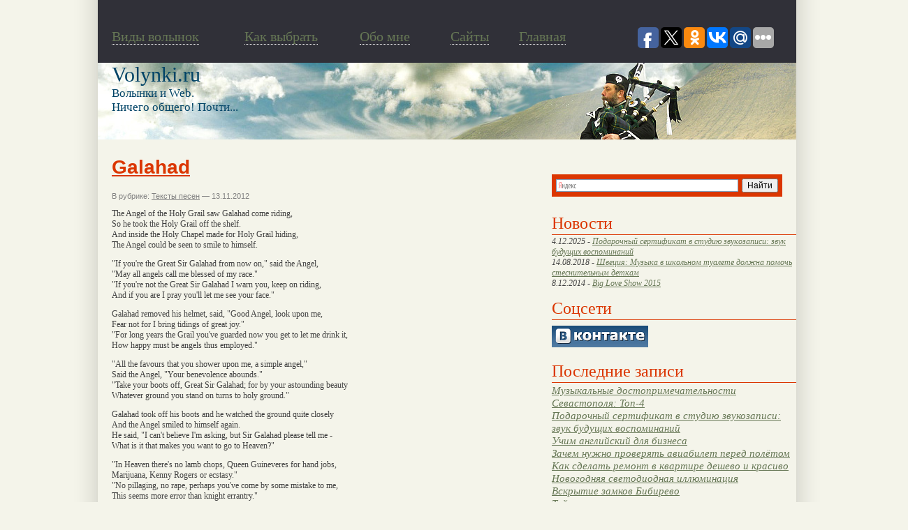

--- FILE ---
content_type: text/html; charset=UTF-8
request_url: http://www.volynki.ru/?p=21915
body_size: 7532
content:
<!DOCTYPE html>
<html>
<head>
<!--ZlZi49ct28TnlT03dS3WyGsDvXAB6cr1-->
	<meta http-equiv="Content-Type" content="text/html; charset=UTF-8" />
	<title>Galahad | Энциклопедия волынки (bagpipe).</title>
	<style type="text/css" media="screen">
		@import url( http://www.volynki.ru/assets/themes/volynki/style.css );
	</style>
<link rel="shortcut icon" href="/favicon.ico" />
	
<!-- Оптимизировано Yoast SEO plugin v2.1.1 -->
<link rel="canonical" href="http://www.volynki.ru/?p=21915" />
<meta property="og:locale" content="ru_RU" />
<meta property="og:type" content="article" />
<meta property="og:title" content="Galahad | Энциклопедия волынки (bagpipe)." />
<meta property="og:description" content="The Angel of the Holy Grail saw Galahad come riding, So he took the Holy Grail off the shelf. And inside the Holy Chapel made for Holy Grail hiding, The Angel could be seen to smile to himself. &quot;If you&#039;re the Great Sir Galahad from now on,&quot; said the Angel, &quot;May all angels call me &hellip;" />
<meta property="og:url" content="http://www.volynki.ru/?p=21915" />
<meta property="og:site_name" content="Энциклопедия волынки (bagpipe)." />
<meta property="article:section" content="Тексты песен" />
<meta property="article:published_time" content="2012-11-13T11:06:19+00:00" />
<meta name="twitter:card" content="summary"/>
<meta name="twitter:description" content="The Angel of the Holy Grail saw Galahad come riding, So he took the Holy Grail off the shelf. And inside the Holy Chapel made for Holy Grail hiding, The Angel could be seen to smile to himself. &quot;If you&#039;re the Great Sir Galahad from now on,&quot; said the Angel, &quot;May all angels call me [&hellip;]"/>
<meta name="twitter:title" content="Galahad | Энциклопедия волынки (bagpipe)."/>
<meta name="twitter:domain" content="Энциклопедия волынки (bagpipe)."/>
<script type='application/ld+json'>{"@context":"http:\/\/schema.org","@type":"WebSite","url":"http:\/\/www.volynki.ru\/","name":"\u042d\u043d\u0446\u0438\u043a\u043b\u043e\u043f\u0435\u0434\u0438\u044f \u0432\u043e\u043b\u044b\u043d\u043a\u0438 (bagpipe)."}</script>
<!-- / Yoast SEO plugin. -->

<link rel='stylesheet' href='http://www.volynki.ru/assets/modules/pagenavi/pagenavi-css.css' type='text/css' media='all' />
<!-- Yandex.Metrika counter -->
<script type="text/javascript" >
   (function(m,e,t,r,i,k,a){m[i]=m[i]||function(){(m[i].a=m[i].a||[]).push(arguments)};
   m[i].l=1*new Date();k=e.createElement(t),a=e.getElementsByTagName(t)[0],k.async=1,k.src=r,a.parentNode.insertBefore(k,a)})
   (window, document, "script", "https://mc.yandex.ru/metrika/tag.js", "ym");

   ym(62567536, "init", {
        clickmap:true,
        trackLinks:true,
        accurateTrackBounce:true
   });
</script>
<noscript><div><img src="https://mc.yandex.ru/watch/62567536" style="position:absolute; left:-9999px;" alt="" /></div></noscript>
<!-- /Yandex.Metrika counter -->
</head>



<body>
<div id="page">
   <div id="header2">      <div id="tophead">
      ﻿        <div id="menutext">
          <div id="menutext2"><a href="http://www.volynki.ru/?page_id=3"><span style="border-bottom: 1px dotted #fff;">Виды волынок</span></a></div>
          <div id="menutext3"><a href="http://www.volynki.ru/?page_id=4"><span style="border-bottom: 1px dotted #fff;">Как выбрать</span></a></div>
          <div id="menutext5"><a href="http://www.volynki.ru/?page_id=5"><span style="border-bottom: 1px dotted #fff;">Обо мне</span></a></div>
          <div id="menutext4"><a href="http://www.volynki.ru/directory/"><span style="border-bottom: 1px dotted #fff;">Cайты</span></a></div>
          <div id="menutext6"><a href="http://www.volynki.ru/"><span style="border-bottom: 1px dotted #fff;">Главная</span></a></div> 
<script type="text/javascript">(function(w,doc) {
if (!w.__utlWdgt ) {
    w.__utlWdgt = true;
    var d = doc, s = d.createElement('script'), g = 'getElementsByTagName';
    s.type = 'text/javascript'; s.charset='UTF-8'; s.async = true;
    s.src = ('https:' == w.location.protocol ? 'https' : 'http') + '://w.uptolike.com/widgets/v1/uptolike.js';
    var h=d[g]('body')[0];
    h.appendChild(s);
}})(window,document);
</script>
<div style ="float: right;padding: 20px;" data-share-size="30" data-like-text-enable="false" data-background-alpha="0.0" data-pid="1517906" data-mode="share" data-background-color="ededed" data-share-shape="round-rectangle" data-icon-color="ffffff" data-share-counter-size="11" data-text-color="000000" data-buttons-color="ff9300" data-counter-background-color="ffffff" data-share-counter-type="common" data-orientation="horizontal" data-following-enable="false" data-sn-ids="fb.tw.ok.vk.gp.mr." data-selection-enable="true" data-share-style="1" data-counter-background-alpha="1.0" data-top-button="false" class="uptolike-buttons" > 
	</div>	  
        </div>
			    </div>
      <div id="headimg">
        <div id="blogname"><a href="http://www.volynki.ru/">Volynki.ru</a></div>
        <div id="blogdesk">Волынки и Web.<br>Ничего общего! Почти...</div>
      </div> <!-- /headimg -->
		<div id="#adsense"></div>
	   </div> <!-- /header -->



<div id="sidebar">
<div id="ya2">
<div class="ya-site-form ya-site-form_inited_no" onclick="return {'action':'http://yandex.ru/sitesearch','arrow':false,'bg':'#db3601','fontsize':12,'fg':'#000000','language':'ru','logo':'rb','publicname':'Поиск по volynki.ru','suggest':true,'target':'_blank','tld':'ru','type':2,'usebigdictionary':true,'searchid':2149405,'webopt':false,'websearch':false,'input_fg':'#000000','input_bg':'#ffffff','input_fontStyle':'normal','input_fontWeight':'normal','input_placeholder':null,'input_placeholderColor':'#000000','input_borderColor':'#7f9db9'}">
   <form action="http://yandex.ru/sitesearch" method="get" target="_blank"><input type="hidden" name="searchid" value="2149405"/><input type="hidden" name="l10n" value="ru"/><input type="hidden" name="reqenc" value=""/><input type="text" name="text" value=""/><input type="submit" value="Найти"/></form>
</div>
</div>

<script type="text/javascript">(function(w,d,c){var s=d.createElement('script'),h=d.getElementsByTagName('script')[0],e=d.documentElement;if((' '+e.className+' ').indexOf(' ya-page_js_yes ')===-1){e.className+=' ya-page_js_yes';}s.type='text/javascript';s.async=true;s.charset='utf-8';s.src=(d.location.protocol==='https:'?'https:':'http:')+'//site.yandex.net/v2.0/js/all.js';h.parentNode.insertBefore(s,h);(w[c]||(w[c]=[])).push(function(){Ya.Site.Form.init()})})(window,document,'yandex_site_callbacks');</script>

<h4 class="pages_search">Новости</h4>
<ul class="is_kat">
<li class="news_item" style="font-size: 12px;">4.12.2025 - <a href="http://www.volynki.ru/?p=31385">Подарочный сертификат в студию звукозаписи: звук будущих воспоминаний</a></li><li class="news_item" style="font-size: 12px;">14.08.2018 - <a href="http://www.volynki.ru/?p=30683">Швеция: Музыка в школьном туалете должна помочь стеснительным деткам</a></li><li class="news_item" style="font-size: 12px;">8.12.2014 - <a href="http://www.volynki.ru/?p=30483">Big Love Show 2015</a></li></ul>
<h4 class="pages_search">Соцсети</h4>
<ul class="is_kat">

<li><a href="http://vkontakte.ru/club12270445"><img src="/img/vkontakte.png" alt="Волынки вконтакте" ></a></li>

</ul>

<h4 class="pages_search">Последние записи</h4>
<ul>


<li><a href="http://www.volynki.ru/?p=31388">Музыкальные достопримечательности Севастополя: Топ-4</a></li>


<li><a href="http://www.volynki.ru/?p=31385">Подарочный сертификат в студию звукозаписи: звук будущих воспоминаний</a></li>


<li><a href="http://www.volynki.ru/?p=31382">Учим английский для бизнеса</a></li>


<li><a href="http://www.volynki.ru/?p=31380">Зачем нужно проверять авиабилет перед полётом</a></li>


<li><a href="http://www.volynki.ru/?p=31378">Как сделать ремонт в квартире дешево и красиво</a></li>


<li><a href="http://www.volynki.ru/?p=31376">Новогодняя светодиодная иллюминация</a></li>


<li><a href="http://www.volynki.ru/?p=31373">Вскрытие замков Бибирево</a></li>


<li><a href="http://www.volynki.ru/?p=31371">Тайны старинных ларцов: как распознать антикварную шкатулку и её истинную ценность</a></li>


<li><a href="http://www.volynki.ru/?p=31368">Что такое софт для обменных операций и зачем он нужен?</a></li>


<li><a href="http://www.volynki.ru/?p=31366">Семинары и тренинги для педагогов</a></li>


</ul>

<div id="sape">

</div>



<ul>
	
		
  <li id="text-3" class="widget widget_text"><div style="width: 320px;"><h4>Разделы</h4></div>			<div class="textwidget"><ul>
	<li><a title="Просмотреть все записи в рубрике Юмор и стихи" href="http://www.volynki.ru/?cat=3">Юмор и стихи</a></li>
	<li><a title="Просмотреть все записи в рубрике Новости" href="http://www.volynki.ru/?cat=1">Новости</a></li>
		<li><a title="Просмотреть все записи в рубрике Техника игры" href="http://www.volynki.ru/?cat=4">Техника игры</a></li>
	<li><a title="Просмотреть все записи в рубрике Музыка и видео (волынка, mp3)" href="http://www.volynki.ru/?cat=5">Музыка и видео (волынка, mp3)</a></li>
	<li><a title="Просмотреть все записи в рубрике Словарь терминов" href="http://www.volynki.ru/?cat=6">Словарь терминов</a></li>
	<li><a title="Просмотреть все записи в рубрике Личный опыт волынщика" href="http://www.volynki.ru/?cat=7">Личный опыт волынщика</a>
<ul>
	<li><a title="Просмотреть все записи в рубрике Волынка и софт" href="http://www.volynki.ru/?cat=19">Волынка и софт</a></li>
	<li><a title="Просмотреть все записи в рубрике Маленькая арфа" href="http://www.volynki.ru/?cat=24">Маленькая арфа</a></li>
</ul>
</li>
	<li><a title="Просмотреть все записи в рубрике Все об инструменте" href="http://www.volynki.ru/?cat=8">Все об инструменте</a></li>
	<li><a title="Просмотреть все записи в рубрике Интервью" href="http://www.volynki.ru/?cat=9">Интервью</a></li>
	<li><a title="Просмотреть все записи в рубрике Мнения специалистов" href="http://www.volynki.ru/?cat=11">Мнения специалистов</a></li>
	<li><a title="Рубрика не имеет отношения к волынкам или инструментам. Это просто события, интересные факты или мысли." href="http://www.volynki.ru/?cat=12">Обо всем понемногу</a></li>
<li><a title="Просмотреть все записи в рубрике Тексты песен" href="http://www.volynki.ru/?cat=28">Тексты песен</a></li>
	<li><a title="Просмотреть все записи в рубрике Флейты и прочие" href="http://www.volynki.ru/?cat=25">Флейты и прочие</a></li>
<li><a title="Просмотреть все записи в рубрике Фотогалерея" href="http://www.volynki.ru/?cat=11004">Фотогалерея</a></li>



</ul></div>
		</li><li id="text-4" class="widget widget_text"><div style="width: 320px;"><h4>Фотки</h4></div>			<div class="textwidget"><a href="http://www.volynki.ru/assets/gallery/pipes/Bagpipe N Tents.JPG" title="" class="thickbox" rel="sidebar_1"><img src="http://www.volynki.ru/assets/gallery/pipes/thumbs/thumbs_Bagpipe N Tents.JPG" style="float:left; width:143px;height:143px;" title="Волынка на открытом воздухе" alt="Волынка на открытом воздухе" /></a>
<a href="http://www.volynki.ru/assets/gallery/pipes/18147447_bagpipe.jpg" title="" class="thickbox" rel="sidebar_1"><img src="http://www.volynki.ru/assets/gallery/pipes/thumbs/thumbs_18147447_bagpipe.jpg" style="float:left; width:143px;height:143px;" title="Старинная гравюра" alt="Старинная гравюра" /></a>
<a href="http://www.volynki.ru/assets/gallery/pipes/McCandless_html_m4b7e17be.jpg" title="" class="thickbox" rel="sidebar_1"><img src="http://www.volynki.ru/assets/gallery/pipes/thumbs/thumbs_McCandless_html_m4b7e17be.jpg" style="float:left; width:143px;height:143px;" title="Волынка с лягушкой" alt="Волынка с лягушкой" /></a>
<a href="http://www.volynki.ru/assets/gallery/pipes/bagpipe1.jpg" title="" class="thickbox" rel="sidebar_1"><img src="http://www.volynki.ru/assets/gallery/pipes/thumbs/thumbs_bagpipe1.jpg" style="float:left; width:143px;height:143px;" title="Волынщик" alt="Волынщик" /></a>
<a href="http://www.volynki.ru/assets/gallery/pipes/edinburgh-castle-bagpipe_big.jpg" title="" class="thickbox" rel="sidebar_1"><img src="http://www.volynki.ru/assets/gallery/pipes/thumbs/thumbs_edinburgh-castle-bagpipe_big.jpg" style="float:left; width:143px;height:143px;" title="Традиционный волынщик" alt="Традиционный волынщик" /></a>
<a href="http://www.volynki.ru/assets/gallery/pipes/346538Bagpipe-Player-Scotland-Posters.jpg" title="" class="thickbox" rel="sidebar_1"><img src="http://www.volynki.ru/assets/gallery/pipes/thumbs/thumbs_346538Bagpipe-Player-Scotland-Posters.jpg" style="float:left; width:143px;height:143px;" title="Традиционный волынщик" alt="Традиционный волынщик" /></a>
<a href="http://www.volynki.ru/assets/gallery/pipes/adultbagpipes.jpg" title="" class="thickbox" rel="sidebar_1"><img src="http://www.volynki.ru/assets/gallery/pipes/thumbs/thumbs_adultbagpipes.jpg" style="float:left; width:143px;height:143px;" title="Еще волынка..." alt="Еще волынка..." /></a>
<a href="http://www.volynki.ru/assets/gallery/pipes/Highland.jpg" title="" class="thickbox" rel="sidebar_1"><img src="http://www.volynki.ru/assets/gallery/pipes/thumbs/thumbs_Highland.jpg" style="float:left; width:143px;height:143px;" title="Большая шотландская волынка" alt="Большая шотландская волынка" /></a>
</div>
		</li>
 </ul>
<ul>
	<div class="informer">
	<h4 class="pages_search">Вас заинтересует</h4>

		</div>
</ul>

</div>
<!--/sidebar -->




<div id="posts">
<div id="NewsItem">
			

<div class="post" id="post-21915">
	 <h1>Galahad</h1>
	 
	<div class="meta">
	<div style="float:right;"></div>
	В рубрике: <a href="http://www.volynki.ru/?cat=28" title="Просмотреть все записи в рубрике &laquo;Тексты песен&raquo;" rel="category">Тексты песен</a> &#8212; 13.11.2012 </div>


		<p>The Angel of the Holy Grail saw Galahad come riding,<br />
So he took the Holy Grail off the shelf.<br />
And inside the Holy Chapel made for Holy Grail hiding,<br />
The Angel could be seen to smile to himself.</p>
<p>"If you're the Great Sir Galahad from now on," said the Angel,<br />
"May all angels call me blessed of my race."<br />
"If you're not the Great Sir Galahad I warn you, keep on riding,<br />
And if you are I pray you'll let me see your face."</p>
<p>Galahad removed his helmet, said, "Good Angel, look upon me,<br />
Fear not for I bring tidings of great joy."<br />
"For long years the Grail you've guarded now you get to let me drink it,<br />
How happy must be angels thus employed."</p>
<p>"All the favours that you shower upon me, a simple angel,"<br />
Said the Angel, "Your benevolence abounds."<br />
"Take your boots off, Great Sir Galahad; for by your astounding beauty<br />
Whatever ground you stand on turns to holy ground."</p>
<p>Galahad took off his boots and he watched the ground quite closely<br />
And the Angel smiled to himself again.<br />
He said, "I can't believe I'm asking, but Sir Galahad please tell me -<br />
What is it that makes you want to go to Heaven?"</p>
<p>"In Heaven there's no lamb chops, Queen Guineveres for hand jobs,<br />
Marijuana, Kenny Rogers or ecstasy."<br />
"No pillaging, no rape, perhaps you've come by some mistake to me,<br />
This seems more error than knight errantry."</p>
<p>"Now what about the stable boys, I know you think they're handsome,<br />
And some of them they think you're awful handsome too."<br />
"And sitting up in Heaven you'll still think about them often,<br />
When you're an angel thinking's all that you can do."</p>
<p>At this Sir Galahad got angry, "Angel," he said, "don't you tempt me,<br />
I wish to go to Heaven and not to Hell."<br />
"So when stable boys look lonesome, when the women call me handsome,<br />
I'll hold my virtue very firmly by myself."</p>
<p>"I guarantee you'll hold it often," said the Angel, "oh one more thing -<br />
Before you drink the cup please take your armour off."<br />
"I gotta carry you to heaven and despite what you'd imagine<br />
I have trouble bearing heavy things aloft."</p>
<p>Sir Galahad stood naked and a pile of his armor,<br />
His boots and helmet scattered all around.<br />
His perfect lips they sipped the Grail, his perfect heart commenced to fail,<br />
His perfect body fell upon the ground.</p>
<p>The Angel smoked a cigarette, when he was sure Galahad was dead<br />
He picked all of his clothes up off the floor.<br />
Then I put on his boots and armor, I laid his body on the altar,<br />
Put his helmet on then I headed for the door. </p>

 
<br/>
<h4> Похожие новости.</h4> <br/>
 
 
<img style="float: left; width:120px; height:90px; padding-right:5px;padding-bottom:10px;" src='/assets/files/thumbnails/b081cb457_120x90.png' alt="Fancy" />


<a href="http://www.volynki.ru/?p=18857"><h3 style="margin:0">Fancy</h3></a>
<p style="margin:0">
[Swizz Beats:]
Go
go 'head
go go go 'head
go go go go go go 'head
go go go go go go 'head
oh you fancy huh
oh you fancy huh
oh you fancy huh
oh you fancy huh

Nails </p><br /><br /> <div style="clear:both"></div>
 
<img style="float: left; width:120px; height:90px; padding-right:5px;padding-bottom:10px;" src='/assets/files/thumbnails/b081cb457_120x90.png' alt="Графиня" />


<a href="http://www.volynki.ru/?p=16386"><h3 style="margin:0">Графиня</h3></a>
<p style="margin:0">
1. Не пишите мне писем, дорогая графиня,
Для сурового часа письма слишком нежны.
Я и так сберегу Ваше светлое имя,
Как ромашку, от пули на поле войны.
Я и так сберегу Ваше светлое имя,
Как </p><br /><br /> <div style="clear:both"></div>
 
<img style="float: left; width:120px; height:90px; padding-right:5px;padding-bottom:10px;" src='/assets/files/thumbnails/b081cb457_120x90.png' alt="Born To Be Somebody" />


<a href="http://www.volynki.ru/?p=24935"><h3 style="margin:0">Born To Be Somebody</h3></a>
<p style="margin:0">
There's a dream in my soul,
A fire that's deep inside me.
There's a me no one knows,
Waiting to be set free.

I'm gonna see that day;
I can feel it,
I can taste it.
Change </p><br /><br /> <div style="clear:both"></div>
 
<img style="float: left; width:120px; height:90px; padding-right:5px;padding-bottom:10px;" src='/assets/files/thumbnails/b081cb457_120x90.png' alt="Зозулица" />


<a href="http://www.volynki.ru/?p=5228"><h3 style="margin:0">Зозулица</h3></a>
<p style="margin:0">
Ой то весілля, ой то весілля
Не було шо робити
Ой та розлука. ой та розлука
Не було з ким нам пити

Ой в того тата, ой в того тата
Гарная в квіта хата
Ой ті </p><br /><br /> <div style="clear:both"></div>
 
<img style="float: left; width:120px; height:90px; padding-right:5px;padding-bottom:10px;" src='/assets/files/thumbnails/b081cb457_120x90.png' alt="Save Me" />


<a href="http://www.volynki.ru/?p=25579"><h3 style="margin:0">Save Me</h3></a>
<p style="margin:0">
[Verse 1]
I drove for miles
Just to find
You and find myself
All these screams
All these voices
In my head
You gave me strength
Gave me hope
For a lifetime
I never was satisfied

[Chorus]
This time won't you save </p><br /><br /> <div style="clear:both"></div>
 
	<div class="feedback">
			</div>

</div>

<br />
<h4>Нет комментариев</h4>

	<p>Комментариев нет.</p>



<p>Извините, обсуждение на данный момент закрыто.</p>


<div id="sape">

</div>



</div> <!-- /posts -->

   </div> <!-- /content -->

<!-- begin footer -->

   <div style="clear: both"></div>
   <div id="footer">
   
<div id="footerright">
<noindex>
<!--LiveInternet counter--><script type="text/javascript"><!--
document.write("<a href='http://www.liveinternet.ru/click' "+
"target=_blank><img src='http://counter.yadro.ru/hit?t14.4;r"+
escape(document.referrer)+((typeof(screen)=="undefined")?"":
";s"+screen.width+"*"+screen.height+"*"+(screen.colorDepth?
screen.colorDepth:screen.pixelDepth))+";u"+escape(document.URL)+
";h"+escape(document.title.substring(0,80))+";"+Math.random()+
"' alt='' title='LiveInternet: показано число просмотров за 24"+
" часа, посетителей за 24 часа и за сегодня' "+
"border=0 width=88 height=31><\/a>")//--></script><!--/LiveInternet--> 
</noindex>
</div>
<div id="footerleft">© Энциклопедия волынки 2008-2026. Все права защищены.
 <ul id="nav">
		
		<li>
			<a href="/?cat=10999" >Разное</a>
			<ul class="horiz">
				<li><a href="?cat=10992">Здоровье</a></li>
				<li><a href="/?cat=10995">Покупки</a></li>
				<li><a href="/?cat=10997">Строительство</a></li> 
				<li><a href="/?cat=10993">Семья</a></li>
				<li><a href="/?cat=10991">Техника</a></li>
				<li><a href="/?cat=10998">Услуги</a></li>
				<li><a href="/?cat=10994">Уют</a></li>
				
			
						</ul>
		</li>
		</ul>
</div> <br />
<div class="footerleft"> 


<!--SmartReports counter-->
<script type="text/javascript"><!--
try {
document.write(unescape("%3Cscript%20type=%22text/javascript%22%20src=%22http"+(("https:"==document.location.protocol)?"s":"")+"://counter.smartreports.ru/%3Fsite_id=183&n="+Math.random()+"%22%3E%3C/script%3E"));
} catch (e) {}
//--></script>
<!--/SmartReports-->
 <script async="async" src="https://w.uptolike.com/widgets/v1/zp.js?pid=1245426" type="text/javascript"></script>
</div>



   </div> <!-- /footer -->
</div> <!-- /page -->
<div class='rek'>
<div class='block_links_o'><p class='block_links_header'></p></div><div class='right_links_block'></div> 
</div>
</body>
</html>

--- FILE ---
content_type: application/javascript;charset=utf-8
request_url: https://w.uptolike.com/widgets/v1/widgets-batch.js?params=JTVCJTdCJTIycGlkJTIyJTNBJTIyMTUxNzkwNiUyMiUyQyUyMnVybCUyMiUzQSUyMmh0dHAlM0ElMkYlMkZ3d3cudm9seW5raS5ydSUyRiUzRnAlM0QyMTkxNSUyMiU3RCU1RA==&mode=0&callback=callback__utl_cb_share_1769823671407249
body_size: 382
content:
callback__utl_cb_share_1769823671407249([{
    "pid": "1517906",
    "subId": 0,
    "initialCounts": {"fb":0,"tw":0,"tb":0,"ok":0,"vk":0,"ps":0,"gp":0,"mr":0,"lj":0,"li":0,"sp":0,"su":0,"ms":0,"fs":0,"bl":0,"dg":0,"sb":0,"bd":0,"rb":0,"ip":0,"ev":0,"bm":0,"em":0,"pr":0,"vd":0,"dl":0,"pn":0,"my":0,"ln":0,"in":0,"yt":0,"rss":0,"oi":0,"fk":0,"fm":0,"li":0,"sc":0,"st":0,"vm":0,"wm":0,"4s":0,"gg":0,"dd":0,"ya":0,"gt":0,"wh":0,"4t":0,"ul":0,"vb":0,"tm":0},
    "forceUpdate": ["fb","ok","vk","ps","gp","mr","my"],
    "extMet": false,
    "url": "http%3A%2F%2Fwww.volynki.ru%2F%3Fp%3D21915",
    "urlWithToken": "http%3A%2F%2Fwww.volynki.ru%2F%3Fp%3D21915%26_utl_t%3DXX",
    "intScr" : false,
    "intId" : 0,
    "exclExt": false
}
])

--- FILE ---
content_type: application/javascript;charset=utf-8
request_url: https://w.uptolike.com/widgets/v1/version.js?cb=cb__utl_cb_share_1769823670013239
body_size: 396
content:
cb__utl_cb_share_1769823670013239('1ea92d09c43527572b24fe052f11127b');